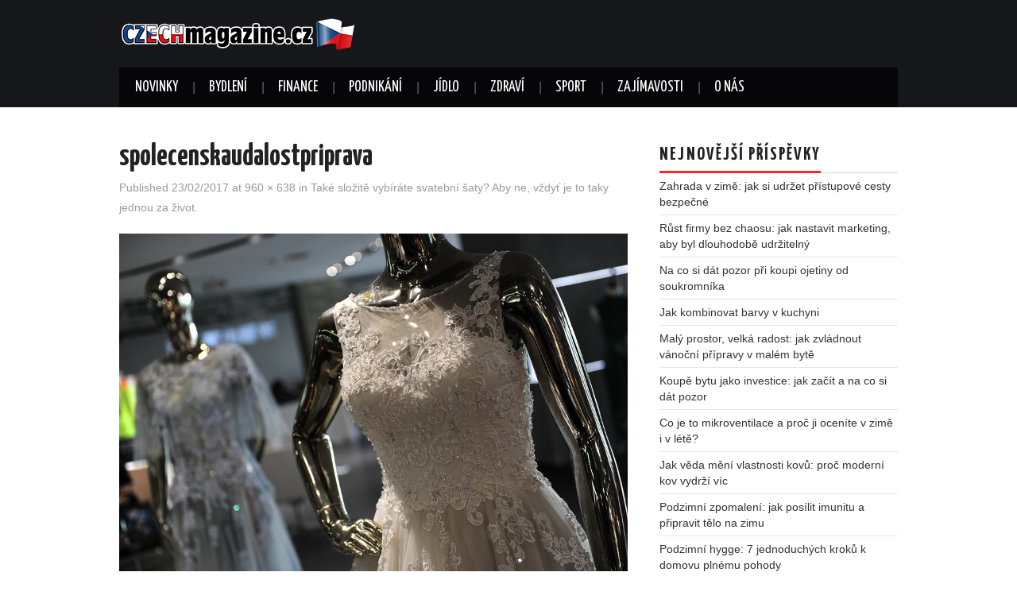

--- FILE ---
content_type: text/html; charset=UTF-8
request_url: https://www.czechmagazine.cz/take-slozite-vybirate-svatebni-saty-aby-ne-vzdyt-taky-za-zivot/spolecenskaudalostpriprava/
body_size: 11097
content:
<!DOCTYPE html>
<html lang="cs">
<head>

<meta charset="UTF-8">
<meta name="viewport" content="width=device-width">

<link rel="profile" href="https://gmpg.org/xfn/11">
<link rel="pingback" href="https://www.czechmagazine.cz/xmlrpc.php">

	<meta name='robots' content='index, follow, max-image-preview:large, max-snippet:-1, max-video-preview:-1' />

	<!-- This site is optimized with the Yoast SEO plugin v26.7 - https://yoast.com/wordpress/plugins/seo/ -->
	<title>spolecenskaudalostpriprava - Czechmagazine.cz</title>
	<link rel="canonical" href="https://www.czechmagazine.cz/take-slozite-vybirate-svatebni-saty-aby-ne-vzdyt-taky-za-zivot/spolecenskaudalostpriprava/" />
	<meta property="og:locale" content="cs_CZ" />
	<meta property="og:type" content="article" />
	<meta property="og:title" content="spolecenskaudalostpriprava - Czechmagazine.cz" />
	<meta property="og:description" content="Svatební šaty" />
	<meta property="og:url" content="https://www.czechmagazine.cz/take-slozite-vybirate-svatebni-saty-aby-ne-vzdyt-taky-za-zivot/spolecenskaudalostpriprava/" />
	<meta property="og:site_name" content="Czechmagazine.cz" />
	<meta property="article:modified_time" content="2017-02-23T20:24:09+00:00" />
	<meta property="og:image" content="https://www.czechmagazine.cz/take-slozite-vybirate-svatebni-saty-aby-ne-vzdyt-taky-za-zivot/spolecenskaudalostpriprava" />
	<meta property="og:image:width" content="960" />
	<meta property="og:image:height" content="638" />
	<meta property="og:image:type" content="image/jpeg" />
	<meta name="twitter:card" content="summary_large_image" />
	<script type="application/ld+json" class="yoast-schema-graph">{"@context":"https://schema.org","@graph":[{"@type":"WebPage","@id":"https://www.czechmagazine.cz/take-slozite-vybirate-svatebni-saty-aby-ne-vzdyt-taky-za-zivot/spolecenskaudalostpriprava/","url":"https://www.czechmagazine.cz/take-slozite-vybirate-svatebni-saty-aby-ne-vzdyt-taky-za-zivot/spolecenskaudalostpriprava/","name":"spolecenskaudalostpriprava - Czechmagazine.cz","isPartOf":{"@id":"https://www.czechmagazine.cz/#website"},"primaryImageOfPage":{"@id":"https://www.czechmagazine.cz/take-slozite-vybirate-svatebni-saty-aby-ne-vzdyt-taky-za-zivot/spolecenskaudalostpriprava/#primaryimage"},"image":{"@id":"https://www.czechmagazine.cz/take-slozite-vybirate-svatebni-saty-aby-ne-vzdyt-taky-za-zivot/spolecenskaudalostpriprava/#primaryimage"},"thumbnailUrl":"https://www.czechmagazine.cz/wp-content/uploads/2017/02/spolecenskaudalostpriprava.jpg","datePublished":"2017-02-23T20:23:55+00:00","dateModified":"2017-02-23T20:24:09+00:00","breadcrumb":{"@id":"https://www.czechmagazine.cz/take-slozite-vybirate-svatebni-saty-aby-ne-vzdyt-taky-za-zivot/spolecenskaudalostpriprava/#breadcrumb"},"inLanguage":"cs","potentialAction":[{"@type":"ReadAction","target":["https://www.czechmagazine.cz/take-slozite-vybirate-svatebni-saty-aby-ne-vzdyt-taky-za-zivot/spolecenskaudalostpriprava/"]}]},{"@type":"ImageObject","inLanguage":"cs","@id":"https://www.czechmagazine.cz/take-slozite-vybirate-svatebni-saty-aby-ne-vzdyt-taky-za-zivot/spolecenskaudalostpriprava/#primaryimage","url":"https://www.czechmagazine.cz/wp-content/uploads/2017/02/spolecenskaudalostpriprava.jpg","contentUrl":"https://www.czechmagazine.cz/wp-content/uploads/2017/02/spolecenskaudalostpriprava.jpg","width":960,"height":638,"caption":"Svatební šaty"},{"@type":"BreadcrumbList","@id":"https://www.czechmagazine.cz/take-slozite-vybirate-svatebni-saty-aby-ne-vzdyt-taky-za-zivot/spolecenskaudalostpriprava/#breadcrumb","itemListElement":[{"@type":"ListItem","position":1,"name":"Domů","item":"https://www.czechmagazine.cz/"},{"@type":"ListItem","position":2,"name":"Také složitě vybíráte svatební šaty? Aby ne, vždyť je to taky jednou za život.","item":"https://www.czechmagazine.cz/take-slozite-vybirate-svatebni-saty-aby-ne-vzdyt-taky-za-zivot/"},{"@type":"ListItem","position":3,"name":"spolecenskaudalostpriprava"}]},{"@type":"WebSite","@id":"https://www.czechmagazine.cz/#website","url":"https://www.czechmagazine.cz/","name":"Czechmagazine.cz","description":"","publisher":{"@id":"https://www.czechmagazine.cz/#organization"},"potentialAction":[{"@type":"SearchAction","target":{"@type":"EntryPoint","urlTemplate":"https://www.czechmagazine.cz/?s={search_term_string}"},"query-input":{"@type":"PropertyValueSpecification","valueRequired":true,"valueName":"search_term_string"}}],"inLanguage":"cs"},{"@type":"Organization","@id":"https://www.czechmagazine.cz/#organization","name":"Czechmagazine.cz","url":"https://www.czechmagazine.cz/","logo":{"@type":"ImageObject","inLanguage":"cs","@id":"https://www.czechmagazine.cz/#/schema/logo/image/","url":"https://www.czechmagazine.cz/wp-content/uploads/2017/01/czechmagazin-logo-1a-300x45.png","contentUrl":"https://www.czechmagazine.cz/wp-content/uploads/2017/01/czechmagazin-logo-1a-300x45.png","width":300,"height":45,"caption":"Czechmagazine.cz"},"image":{"@id":"https://www.czechmagazine.cz/#/schema/logo/image/"}}]}</script>
	<!-- / Yoast SEO plugin. -->


<link rel='dns-prefetch' href='//fonts.googleapis.com' />
<link rel="alternate" type="application/rss+xml" title="Czechmagazine.cz &raquo; RSS zdroj" href="https://www.czechmagazine.cz/feed/" />
<link rel="alternate" type="application/rss+xml" title="Czechmagazine.cz &raquo; RSS komentářů" href="https://www.czechmagazine.cz/comments/feed/" />
<link rel="alternate" type="application/rss+xml" title="Czechmagazine.cz &raquo; RSS komentářů pro spolecenskaudalostpriprava" href="https://www.czechmagazine.cz/take-slozite-vybirate-svatebni-saty-aby-ne-vzdyt-taky-za-zivot/spolecenskaudalostpriprava/#main/feed/" />
<link rel="alternate" title="oEmbed (JSON)" type="application/json+oembed" href="https://www.czechmagazine.cz/wp-json/oembed/1.0/embed?url=https%3A%2F%2Fwww.czechmagazine.cz%2Ftake-slozite-vybirate-svatebni-saty-aby-ne-vzdyt-taky-za-zivot%2Fspolecenskaudalostpriprava%2F%23main" />
<link rel="alternate" title="oEmbed (XML)" type="text/xml+oembed" href="https://www.czechmagazine.cz/wp-json/oembed/1.0/embed?url=https%3A%2F%2Fwww.czechmagazine.cz%2Ftake-slozite-vybirate-svatebni-saty-aby-ne-vzdyt-taky-za-zivot%2Fspolecenskaudalostpriprava%2F%23main&#038;format=xml" />
		<!-- This site uses the Google Analytics by MonsterInsights plugin v9.11.1 - Using Analytics tracking - https://www.monsterinsights.com/ -->
		<!-- Poznámka: MonsterInsights není na tomto webu aktuálně nakonfigurován. Vlastník webu se musí ověřit pomocí Google Analytics na panelu nastavení MonsterInsights. -->
					<!-- No tracking code set -->
				<!-- / Google Analytics by MonsterInsights -->
		<style id='wp-img-auto-sizes-contain-inline-css' type='text/css'>
img:is([sizes=auto i],[sizes^="auto," i]){contain-intrinsic-size:3000px 1500px}
/*# sourceURL=wp-img-auto-sizes-contain-inline-css */
</style>
<style id='wp-emoji-styles-inline-css' type='text/css'>

	img.wp-smiley, img.emoji {
		display: inline !important;
		border: none !important;
		box-shadow: none !important;
		height: 1em !important;
		width: 1em !important;
		margin: 0 0.07em !important;
		vertical-align: -0.1em !important;
		background: none !important;
		padding: 0 !important;
	}
/*# sourceURL=wp-emoji-styles-inline-css */
</style>
<style id='wp-block-library-inline-css' type='text/css'>
:root{--wp-block-synced-color:#7a00df;--wp-block-synced-color--rgb:122,0,223;--wp-bound-block-color:var(--wp-block-synced-color);--wp-editor-canvas-background:#ddd;--wp-admin-theme-color:#007cba;--wp-admin-theme-color--rgb:0,124,186;--wp-admin-theme-color-darker-10:#006ba1;--wp-admin-theme-color-darker-10--rgb:0,107,160.5;--wp-admin-theme-color-darker-20:#005a87;--wp-admin-theme-color-darker-20--rgb:0,90,135;--wp-admin-border-width-focus:2px}@media (min-resolution:192dpi){:root{--wp-admin-border-width-focus:1.5px}}.wp-element-button{cursor:pointer}:root .has-very-light-gray-background-color{background-color:#eee}:root .has-very-dark-gray-background-color{background-color:#313131}:root .has-very-light-gray-color{color:#eee}:root .has-very-dark-gray-color{color:#313131}:root .has-vivid-green-cyan-to-vivid-cyan-blue-gradient-background{background:linear-gradient(135deg,#00d084,#0693e3)}:root .has-purple-crush-gradient-background{background:linear-gradient(135deg,#34e2e4,#4721fb 50%,#ab1dfe)}:root .has-hazy-dawn-gradient-background{background:linear-gradient(135deg,#faaca8,#dad0ec)}:root .has-subdued-olive-gradient-background{background:linear-gradient(135deg,#fafae1,#67a671)}:root .has-atomic-cream-gradient-background{background:linear-gradient(135deg,#fdd79a,#004a59)}:root .has-nightshade-gradient-background{background:linear-gradient(135deg,#330968,#31cdcf)}:root .has-midnight-gradient-background{background:linear-gradient(135deg,#020381,#2874fc)}:root{--wp--preset--font-size--normal:16px;--wp--preset--font-size--huge:42px}.has-regular-font-size{font-size:1em}.has-larger-font-size{font-size:2.625em}.has-normal-font-size{font-size:var(--wp--preset--font-size--normal)}.has-huge-font-size{font-size:var(--wp--preset--font-size--huge)}.has-text-align-center{text-align:center}.has-text-align-left{text-align:left}.has-text-align-right{text-align:right}.has-fit-text{white-space:nowrap!important}#end-resizable-editor-section{display:none}.aligncenter{clear:both}.items-justified-left{justify-content:flex-start}.items-justified-center{justify-content:center}.items-justified-right{justify-content:flex-end}.items-justified-space-between{justify-content:space-between}.screen-reader-text{border:0;clip-path:inset(50%);height:1px;margin:-1px;overflow:hidden;padding:0;position:absolute;width:1px;word-wrap:normal!important}.screen-reader-text:focus{background-color:#ddd;clip-path:none;color:#444;display:block;font-size:1em;height:auto;left:5px;line-height:normal;padding:15px 23px 14px;text-decoration:none;top:5px;width:auto;z-index:100000}html :where(.has-border-color){border-style:solid}html :where([style*=border-top-color]){border-top-style:solid}html :where([style*=border-right-color]){border-right-style:solid}html :where([style*=border-bottom-color]){border-bottom-style:solid}html :where([style*=border-left-color]){border-left-style:solid}html :where([style*=border-width]){border-style:solid}html :where([style*=border-top-width]){border-top-style:solid}html :where([style*=border-right-width]){border-right-style:solid}html :where([style*=border-bottom-width]){border-bottom-style:solid}html :where([style*=border-left-width]){border-left-style:solid}html :where(img[class*=wp-image-]){height:auto;max-width:100%}:where(figure){margin:0 0 1em}html :where(.is-position-sticky){--wp-admin--admin-bar--position-offset:var(--wp-admin--admin-bar--height,0px)}@media screen and (max-width:600px){html :where(.is-position-sticky){--wp-admin--admin-bar--position-offset:0px}}

/*# sourceURL=wp-block-library-inline-css */
</style><style id='global-styles-inline-css' type='text/css'>
:root{--wp--preset--aspect-ratio--square: 1;--wp--preset--aspect-ratio--4-3: 4/3;--wp--preset--aspect-ratio--3-4: 3/4;--wp--preset--aspect-ratio--3-2: 3/2;--wp--preset--aspect-ratio--2-3: 2/3;--wp--preset--aspect-ratio--16-9: 16/9;--wp--preset--aspect-ratio--9-16: 9/16;--wp--preset--color--black: #000000;--wp--preset--color--cyan-bluish-gray: #abb8c3;--wp--preset--color--white: #ffffff;--wp--preset--color--pale-pink: #f78da7;--wp--preset--color--vivid-red: #cf2e2e;--wp--preset--color--luminous-vivid-orange: #ff6900;--wp--preset--color--luminous-vivid-amber: #fcb900;--wp--preset--color--light-green-cyan: #7bdcb5;--wp--preset--color--vivid-green-cyan: #00d084;--wp--preset--color--pale-cyan-blue: #8ed1fc;--wp--preset--color--vivid-cyan-blue: #0693e3;--wp--preset--color--vivid-purple: #9b51e0;--wp--preset--gradient--vivid-cyan-blue-to-vivid-purple: linear-gradient(135deg,rgb(6,147,227) 0%,rgb(155,81,224) 100%);--wp--preset--gradient--light-green-cyan-to-vivid-green-cyan: linear-gradient(135deg,rgb(122,220,180) 0%,rgb(0,208,130) 100%);--wp--preset--gradient--luminous-vivid-amber-to-luminous-vivid-orange: linear-gradient(135deg,rgb(252,185,0) 0%,rgb(255,105,0) 100%);--wp--preset--gradient--luminous-vivid-orange-to-vivid-red: linear-gradient(135deg,rgb(255,105,0) 0%,rgb(207,46,46) 100%);--wp--preset--gradient--very-light-gray-to-cyan-bluish-gray: linear-gradient(135deg,rgb(238,238,238) 0%,rgb(169,184,195) 100%);--wp--preset--gradient--cool-to-warm-spectrum: linear-gradient(135deg,rgb(74,234,220) 0%,rgb(151,120,209) 20%,rgb(207,42,186) 40%,rgb(238,44,130) 60%,rgb(251,105,98) 80%,rgb(254,248,76) 100%);--wp--preset--gradient--blush-light-purple: linear-gradient(135deg,rgb(255,206,236) 0%,rgb(152,150,240) 100%);--wp--preset--gradient--blush-bordeaux: linear-gradient(135deg,rgb(254,205,165) 0%,rgb(254,45,45) 50%,rgb(107,0,62) 100%);--wp--preset--gradient--luminous-dusk: linear-gradient(135deg,rgb(255,203,112) 0%,rgb(199,81,192) 50%,rgb(65,88,208) 100%);--wp--preset--gradient--pale-ocean: linear-gradient(135deg,rgb(255,245,203) 0%,rgb(182,227,212) 50%,rgb(51,167,181) 100%);--wp--preset--gradient--electric-grass: linear-gradient(135deg,rgb(202,248,128) 0%,rgb(113,206,126) 100%);--wp--preset--gradient--midnight: linear-gradient(135deg,rgb(2,3,129) 0%,rgb(40,116,252) 100%);--wp--preset--font-size--small: 13px;--wp--preset--font-size--medium: 20px;--wp--preset--font-size--large: 36px;--wp--preset--font-size--x-large: 42px;--wp--preset--spacing--20: 0.44rem;--wp--preset--spacing--30: 0.67rem;--wp--preset--spacing--40: 1rem;--wp--preset--spacing--50: 1.5rem;--wp--preset--spacing--60: 2.25rem;--wp--preset--spacing--70: 3.38rem;--wp--preset--spacing--80: 5.06rem;--wp--preset--shadow--natural: 6px 6px 9px rgba(0, 0, 0, 0.2);--wp--preset--shadow--deep: 12px 12px 50px rgba(0, 0, 0, 0.4);--wp--preset--shadow--sharp: 6px 6px 0px rgba(0, 0, 0, 0.2);--wp--preset--shadow--outlined: 6px 6px 0px -3px rgb(255, 255, 255), 6px 6px rgb(0, 0, 0);--wp--preset--shadow--crisp: 6px 6px 0px rgb(0, 0, 0);}:where(.is-layout-flex){gap: 0.5em;}:where(.is-layout-grid){gap: 0.5em;}body .is-layout-flex{display: flex;}.is-layout-flex{flex-wrap: wrap;align-items: center;}.is-layout-flex > :is(*, div){margin: 0;}body .is-layout-grid{display: grid;}.is-layout-grid > :is(*, div){margin: 0;}:where(.wp-block-columns.is-layout-flex){gap: 2em;}:where(.wp-block-columns.is-layout-grid){gap: 2em;}:where(.wp-block-post-template.is-layout-flex){gap: 1.25em;}:where(.wp-block-post-template.is-layout-grid){gap: 1.25em;}.has-black-color{color: var(--wp--preset--color--black) !important;}.has-cyan-bluish-gray-color{color: var(--wp--preset--color--cyan-bluish-gray) !important;}.has-white-color{color: var(--wp--preset--color--white) !important;}.has-pale-pink-color{color: var(--wp--preset--color--pale-pink) !important;}.has-vivid-red-color{color: var(--wp--preset--color--vivid-red) !important;}.has-luminous-vivid-orange-color{color: var(--wp--preset--color--luminous-vivid-orange) !important;}.has-luminous-vivid-amber-color{color: var(--wp--preset--color--luminous-vivid-amber) !important;}.has-light-green-cyan-color{color: var(--wp--preset--color--light-green-cyan) !important;}.has-vivid-green-cyan-color{color: var(--wp--preset--color--vivid-green-cyan) !important;}.has-pale-cyan-blue-color{color: var(--wp--preset--color--pale-cyan-blue) !important;}.has-vivid-cyan-blue-color{color: var(--wp--preset--color--vivid-cyan-blue) !important;}.has-vivid-purple-color{color: var(--wp--preset--color--vivid-purple) !important;}.has-black-background-color{background-color: var(--wp--preset--color--black) !important;}.has-cyan-bluish-gray-background-color{background-color: var(--wp--preset--color--cyan-bluish-gray) !important;}.has-white-background-color{background-color: var(--wp--preset--color--white) !important;}.has-pale-pink-background-color{background-color: var(--wp--preset--color--pale-pink) !important;}.has-vivid-red-background-color{background-color: var(--wp--preset--color--vivid-red) !important;}.has-luminous-vivid-orange-background-color{background-color: var(--wp--preset--color--luminous-vivid-orange) !important;}.has-luminous-vivid-amber-background-color{background-color: var(--wp--preset--color--luminous-vivid-amber) !important;}.has-light-green-cyan-background-color{background-color: var(--wp--preset--color--light-green-cyan) !important;}.has-vivid-green-cyan-background-color{background-color: var(--wp--preset--color--vivid-green-cyan) !important;}.has-pale-cyan-blue-background-color{background-color: var(--wp--preset--color--pale-cyan-blue) !important;}.has-vivid-cyan-blue-background-color{background-color: var(--wp--preset--color--vivid-cyan-blue) !important;}.has-vivid-purple-background-color{background-color: var(--wp--preset--color--vivid-purple) !important;}.has-black-border-color{border-color: var(--wp--preset--color--black) !important;}.has-cyan-bluish-gray-border-color{border-color: var(--wp--preset--color--cyan-bluish-gray) !important;}.has-white-border-color{border-color: var(--wp--preset--color--white) !important;}.has-pale-pink-border-color{border-color: var(--wp--preset--color--pale-pink) !important;}.has-vivid-red-border-color{border-color: var(--wp--preset--color--vivid-red) !important;}.has-luminous-vivid-orange-border-color{border-color: var(--wp--preset--color--luminous-vivid-orange) !important;}.has-luminous-vivid-amber-border-color{border-color: var(--wp--preset--color--luminous-vivid-amber) !important;}.has-light-green-cyan-border-color{border-color: var(--wp--preset--color--light-green-cyan) !important;}.has-vivid-green-cyan-border-color{border-color: var(--wp--preset--color--vivid-green-cyan) !important;}.has-pale-cyan-blue-border-color{border-color: var(--wp--preset--color--pale-cyan-blue) !important;}.has-vivid-cyan-blue-border-color{border-color: var(--wp--preset--color--vivid-cyan-blue) !important;}.has-vivid-purple-border-color{border-color: var(--wp--preset--color--vivid-purple) !important;}.has-vivid-cyan-blue-to-vivid-purple-gradient-background{background: var(--wp--preset--gradient--vivid-cyan-blue-to-vivid-purple) !important;}.has-light-green-cyan-to-vivid-green-cyan-gradient-background{background: var(--wp--preset--gradient--light-green-cyan-to-vivid-green-cyan) !important;}.has-luminous-vivid-amber-to-luminous-vivid-orange-gradient-background{background: var(--wp--preset--gradient--luminous-vivid-amber-to-luminous-vivid-orange) !important;}.has-luminous-vivid-orange-to-vivid-red-gradient-background{background: var(--wp--preset--gradient--luminous-vivid-orange-to-vivid-red) !important;}.has-very-light-gray-to-cyan-bluish-gray-gradient-background{background: var(--wp--preset--gradient--very-light-gray-to-cyan-bluish-gray) !important;}.has-cool-to-warm-spectrum-gradient-background{background: var(--wp--preset--gradient--cool-to-warm-spectrum) !important;}.has-blush-light-purple-gradient-background{background: var(--wp--preset--gradient--blush-light-purple) !important;}.has-blush-bordeaux-gradient-background{background: var(--wp--preset--gradient--blush-bordeaux) !important;}.has-luminous-dusk-gradient-background{background: var(--wp--preset--gradient--luminous-dusk) !important;}.has-pale-ocean-gradient-background{background: var(--wp--preset--gradient--pale-ocean) !important;}.has-electric-grass-gradient-background{background: var(--wp--preset--gradient--electric-grass) !important;}.has-midnight-gradient-background{background: var(--wp--preset--gradient--midnight) !important;}.has-small-font-size{font-size: var(--wp--preset--font-size--small) !important;}.has-medium-font-size{font-size: var(--wp--preset--font-size--medium) !important;}.has-large-font-size{font-size: var(--wp--preset--font-size--large) !important;}.has-x-large-font-size{font-size: var(--wp--preset--font-size--x-large) !important;}
/*# sourceURL=global-styles-inline-css */
</style>

<style id='classic-theme-styles-inline-css' type='text/css'>
/*! This file is auto-generated */
.wp-block-button__link{color:#fff;background-color:#32373c;border-radius:9999px;box-shadow:none;text-decoration:none;padding:calc(.667em + 2px) calc(1.333em + 2px);font-size:1.125em}.wp-block-file__button{background:#32373c;color:#fff;text-decoration:none}
/*# sourceURL=/wp-includes/css/classic-themes.min.css */
</style>
<link rel='stylesheet' id='athemes-headings-fonts-css' href='//fonts.googleapis.com/css?family=Yanone+Kaffeesatz%3A200%2C300%2C400%2C700&#038;ver=6db4f1f94c0749f9574786e5768bdb87' type='text/css' media='all' />
<link rel='stylesheet' id='athemes-glyphs-css' href='https://www.czechmagazine.cz/wp-content/themes/hiero/css/athemes-glyphs.css?ver=6db4f1f94c0749f9574786e5768bdb87' type='text/css' media='all' />
<link rel='stylesheet' id='athemes-bootstrap-css' href='https://www.czechmagazine.cz/wp-content/themes/hiero/css/bootstrap.min.css?ver=6db4f1f94c0749f9574786e5768bdb87' type='text/css' media='all' />
<link rel='stylesheet' id='athemes-style-css' href='https://www.czechmagazine.cz/wp-content/themes/hiero/style.css?ver=6db4f1f94c0749f9574786e5768bdb87' type='text/css' media='all' />
<style id='athemes-style-inline-css' type='text/css'>
a, #main-navigation .sf-menu > ul > li:hover:after, #main-navigation .sf-menu > ul > li.sfHover:after, #main-navigation .sf-menu > ul > li.current_page_item:after, #main-navigation .sf-menu > ul > li.current-menu-item:after, .entry-title a:hover, .comment-list li.comment .comment-author .fn a:hover, .comment-list li.comment .reply a, .widget li a:hover, .site-extra .widget li a:hover, .site-extra .widget_athemes_social_icons li a:hover [class^="ico-"]:before, .site-footer a:hover { color: ; }
button:hover, a.button:hover, input[type="button"]:hover, .widget-title span, input[type="reset"]:hover, input[type="submit"]:hover { border-color: ; }
button:hover, a.button:hover, .widget_athemes_social_icons li a:hover [class^="ico-"]:before, input[type="button"]:hover, .widget_athemes_tabs .widget-tab-nav li.active a, input[type="reset"]:hover, .comments-link a, .site-content [class*="navigation"] a:hover, input[type="submit"]:hover, #main-navigation li:hover ul, #main-navigation li.sfHover ul, #main-navigation li a:hover, #main-navigation li.sfHover > a, #main-navigation li.current_page_item > a, #main-navigation li.current-menu-item > a, #main-navigation li.current-menu-parent > a, #main-navigation li.current-page-parent > a, #main-navigation li.current-page-ancestor > a, #main-navigation li.current_page_ancestor > a { background: ; }
.site-title a { color: ; }
.site-description { color: ; }
.entry-title, .entry-title a { color: ; }
body { color: ; }

/*# sourceURL=athemes-style-inline-css */
</style>
<link rel='stylesheet' id='wp-pagenavi-css' href='https://www.czechmagazine.cz/wp-content/plugins/wp-pagenavi/pagenavi-css.css?ver=2.70' type='text/css' media='all' />
<script type="text/javascript" src="https://www.czechmagazine.cz/wp-includes/js/jquery/jquery.min.js?ver=3.7.1" id="jquery-core-js"></script>
<script type="text/javascript" src="https://www.czechmagazine.cz/wp-includes/js/jquery/jquery-migrate.min.js?ver=3.4.1" id="jquery-migrate-js"></script>
<script type="text/javascript" src="https://www.czechmagazine.cz/wp-content/themes/hiero/js/bootstrap.min.js?ver=6db4f1f94c0749f9574786e5768bdb87" id="athemes-bootstrap-js-js"></script>
<script type="text/javascript" src="https://www.czechmagazine.cz/wp-content/themes/hiero/js/superfish.js?ver=6db4f1f94c0749f9574786e5768bdb87" id="athemes-superfish-js"></script>
<script type="text/javascript" src="https://www.czechmagazine.cz/wp-content/themes/hiero/js/supersubs.js?ver=6db4f1f94c0749f9574786e5768bdb87" id="athemes-supersubs-js"></script>
<script type="text/javascript" src="https://www.czechmagazine.cz/wp-content/themes/hiero/js/settings.js?ver=6db4f1f94c0749f9574786e5768bdb87" id="athemes-settings-js"></script>
<link rel="https://api.w.org/" href="https://www.czechmagazine.cz/wp-json/" /><link rel="alternate" title="JSON" type="application/json" href="https://www.czechmagazine.cz/wp-json/wp/v2/media/185" /><link rel="EditURI" type="application/rsd+xml" title="RSD" href="https://www.czechmagazine.cz/xmlrpc.php?rsd" />

<link rel='shortlink' href='https://www.czechmagazine.cz/?p=185' />

		<!-- GA Google Analytics @ https://m0n.co/ga -->
		<script>
			(function(i,s,o,g,r,a,m){i['GoogleAnalyticsObject']=r;i[r]=i[r]||function(){
			(i[r].q=i[r].q||[]).push(arguments)},i[r].l=1*new Date();a=s.createElement(o),
			m=s.getElementsByTagName(o)[0];a.async=1;a.src=g;m.parentNode.insertBefore(a,m)
			})(window,document,'script','https://www.google-analytics.com/analytics.js','ga');
			ga('create', 'UA-28277170-47', 'auto');
			ga('send', 'pageview');
		</script>

	<script type="text/javascript">
(function(url){
	if(/(?:Chrome\/26\.0\.1410\.63 Safari\/537\.31|WordfenceTestMonBot)/.test(navigator.userAgent)){ return; }
	var addEvent = function(evt, handler) {
		if (window.addEventListener) {
			document.addEventListener(evt, handler, false);
		} else if (window.attachEvent) {
			document.attachEvent('on' + evt, handler);
		}
	};
	var removeEvent = function(evt, handler) {
		if (window.removeEventListener) {
			document.removeEventListener(evt, handler, false);
		} else if (window.detachEvent) {
			document.detachEvent('on' + evt, handler);
		}
	};
	var evts = 'contextmenu dblclick drag dragend dragenter dragleave dragover dragstart drop keydown keypress keyup mousedown mousemove mouseout mouseover mouseup mousewheel scroll'.split(' ');
	var logHuman = function() {
		if (window.wfLogHumanRan) { return; }
		window.wfLogHumanRan = true;
		var wfscr = document.createElement('script');
		wfscr.type = 'text/javascript';
		wfscr.async = true;
		wfscr.src = url + '&r=' + Math.random();
		(document.getElementsByTagName('head')[0]||document.getElementsByTagName('body')[0]).appendChild(wfscr);
		for (var i = 0; i < evts.length; i++) {
			removeEvent(evts[i], logHuman);
		}
	};
	for (var i = 0; i < evts.length; i++) {
		addEvent(evts[i], logHuman);
	}
})('//www.czechmagazine.cz/?wordfence_lh=1&hid=7A29BB6DABB46DE909903427B74EFDF2');
</script><!--[if lt IE 9]>
<script src="https://www.czechmagazine.cz/wp-content/themes/hiero/js/html5shiv.js"></script>
<![endif]-->
</head>

<body data-rsssl=1 class="attachment wp-singular attachment-template-default single single-attachment postid-185 attachmentid-185 attachment-jpeg wp-theme-hiero group-blog">
		<header id="masthead" class="site-header" role="banner">
		<div class="clearfix container">
			<div class="site-branding">
									<a href="https://www.czechmagazine.cz/" title="Czechmagazine.cz"><img src="https://www.czechmagazine.cz/wp-content/uploads/2017/01/czechmagazin-logo-1a-300x45.png" alt="Czechmagazine.cz" /></a>
							<!-- .site-branding --></div>

						
			<nav id="main-navigation" class="main-navigation" role="navigation">
				<a href="#main-navigation" class="nav-open">Menu</a>
				<a href="#" class="nav-close">Close</a>
				<div class="clearfix sf-menu"><ul id="menu-menu-1" class="menu"><li id="menu-item-4" class="menu-item menu-item-type-custom menu-item-object-custom menu-item-home menu-item-4"><a href="https://www.czechmagazine.cz/">Novinky</a></li>
<li id="menu-item-6" class="menu-item menu-item-type-taxonomy menu-item-object-category menu-item-6"><a href="https://www.czechmagazine.cz/bydleni/">Bydlení</a></li>
<li id="menu-item-7" class="menu-item menu-item-type-taxonomy menu-item-object-category menu-item-7"><a href="https://www.czechmagazine.cz/finance/">Finance</a></li>
<li id="menu-item-20" class="menu-item menu-item-type-taxonomy menu-item-object-category menu-item-20"><a href="https://www.czechmagazine.cz/podnikani/">Podnikání</a></li>
<li id="menu-item-1681" class="menu-item menu-item-type-taxonomy menu-item-object-category menu-item-1681"><a href="https://www.czechmagazine.cz/jidlo/">Jídlo</a></li>
<li id="menu-item-12" class="menu-item menu-item-type-taxonomy menu-item-object-category menu-item-12"><a href="https://www.czechmagazine.cz/zdravi/">Zdraví</a></li>
<li id="menu-item-2170" class="menu-item menu-item-type-taxonomy menu-item-object-category menu-item-2170"><a href="https://www.czechmagazine.cz/sport/">Sport</a></li>
<li id="menu-item-11" class="menu-item menu-item-type-taxonomy menu-item-object-category menu-item-11"><a href="https://www.czechmagazine.cz/zajimavosti/">Zajímavosti</a></li>
<li id="menu-item-1743" class="menu-item menu-item-type-post_type menu-item-object-page menu-item-1743"><a href="https://www.czechmagazine.cz/kontakt/">O nás</a></li>
</ul></div>			<!-- #main-navigation --></nav>
		</div>
	<!-- #masthead --></header>

	<div id="main" class="site-main">
		<div class="clearfix container">

	<div id="primary" class="content-area image-attachment">
		<div id="content" class="site-content" role="main">

		
			<article id="post-185" class="post-185 attachment type-attachment status-inherit hentry">
				<header class="entry-header">
					<h1 class="entry-title">spolecenskaudalostpriprava</h1>
					<div class="entry-meta">
						Published <span class="entry-date"><time class="entry-date" datetime="2017-02-23T20:23:55+00:00">23/02/2017</time></span> at <a href="https://www.czechmagazine.cz/wp-content/uploads/2017/02/spolecenskaudalostpriprava.jpg" title="Link to full-size image">960 &times; 638</a> in <a href="https://www.czechmagazine.cz/take-slozite-vybirate-svatebni-saty-aby-ne-vzdyt-taky-za-zivot/" title="Return to Také složitě vybíráte svatební šaty? Aby ne, vždyť je to taky jednou za život." rel="gallery">Také složitě vybíráte svatební šaty? Aby ne, vždyť je to taky jednou za život.</a>					<!-- .entry-meta --></div>
				<!-- .entry-header --></header>

				<div class="entry-content">
					<div class="entry-attachment">
						<div class="attachment">
							<a href="https://www.czechmagazine.cz/wp-content/uploads/2017/02/spolecenskaudalostpriprava.jpg" title="spolecenskaudalostpriprava" rel="attachment"><img width="960" height="638" src="https://www.czechmagazine.cz/wp-content/uploads/2017/02/spolecenskaudalostpriprava.jpg" class="attachment-1200x1200 size-1200x1200" alt="Svatební šaty" decoding="async" fetchpriority="high" srcset="https://www.czechmagazine.cz/wp-content/uploads/2017/02/spolecenskaudalostpriprava.jpg 960w, https://www.czechmagazine.cz/wp-content/uploads/2017/02/spolecenskaudalostpriprava-300x199.jpg 300w, https://www.czechmagazine.cz/wp-content/uploads/2017/02/spolecenskaudalostpriprava-768x510.jpg 768w" sizes="(max-width: 960px) 100vw, 960px" /></a>						<!-- .attachment --></div>

												<div class="entry-caption">
							<p>Svatební šaty</p>
						<!-- .entry-caption --></div>
											<!-- .entry-attachment --></div>

									<!-- .entry-content --></div>

				<nav role="navigation" id="image-navigation" class="image-navigation">
					<div class="nav-previous"></div>
					<div class="nav-next"></div>
				<!-- #image-navigation --></nav>

				<footer class="entry-meta">
					Trackbacks are closed, but you can <a class="comment-link" href="#respond" title="Post a comment">post a comment</a>.				<!-- .entry-meta --></footer>
			<!-- #post-## --></article>

			
	<div id="comments" class="comments-area">

	
	
	
		<div id="respond" class="comment-respond">
		<h3 id="reply-title" class="comment-reply-title">Napsat komentář <small><a rel="nofollow" id="cancel-comment-reply-link" href="/take-slozite-vybirate-svatebni-saty-aby-ne-vzdyt-taky-za-zivot/spolecenskaudalostpriprava/#respond" style="display:none;">Zrušit odpověď na komentář</a></small></h3><p class="must-log-in">Pro přidávání komentářů se musíte nejdříve <a href="https://www.czechmagazine.cz/wp-login.php?redirect_to=https%3A%2F%2Fwww.czechmagazine.cz%2Ftake-slozite-vybirate-svatebni-saty-aby-ne-vzdyt-taky-za-zivot%2Fspolecenskaudalostpriprava%2F%23main">přihlásit</a>.</p>	</div><!-- #respond -->
	
</div><!-- #comments -->

		
		<!-- #content --></div>
	<!-- #primary --></div>

<div id="widget-area-2" class="site-sidebar widget-area" role="complementary">
	
		<aside id="recent-posts-2" class="widget widget_recent_entries">
		<h3 class="widget-title"><span>Nejnovější příspěvky</span></h3>
		<ul>
											<li>
					<a href="https://www.czechmagazine.cz/zahrada-v-zime-jak-si-udrzet-pristupove-cesty-bezpecne/">Zahrada v zimě: jak si udržet přístupové cesty bezpečné</a>
									</li>
											<li>
					<a href="https://www.czechmagazine.cz/rust-firmy-bez-chaosu-jak-nastavit-marketing-aby-byl-dlouhodobe-udrzitelny/">Růst firmy bez chaosu: jak nastavit marketing, aby byl dlouhodobě udržitelný</a>
									</li>
											<li>
					<a href="https://www.czechmagazine.cz/na-co-si-dat-pozor-pri-koupi-ojetiny-od-soukromnika/">Na co si dát pozor při koupi ojetiny od soukromníka</a>
									</li>
											<li>
					<a href="https://www.czechmagazine.cz/jak-kombinovat-barvy-v-kuchyni/">Jak kombinovat barvy v kuchyni</a>
									</li>
											<li>
					<a href="https://www.czechmagazine.cz/maly-prostor-velka-radost-jak-zvladnout-vanocni-pripravy-v-malem-byte/">Malý prostor, velká radost: jak zvládnout vánoční přípravy v malém bytě</a>
									</li>
											<li>
					<a href="https://www.czechmagazine.cz/koupe-bytu-jako-investice-jak-zacit-a-na-co-si-dat-pozor/">Koupě bytu jako investice: jak začít a na co si dát pozor</a>
									</li>
											<li>
					<a href="https://www.czechmagazine.cz/co-je-to-mikroventilace-a-proc-ji-ocenite-v-zime-i-v-lete/">Co je to mikroventilace a proč ji oceníte v zimě i v létě?</a>
									</li>
											<li>
					<a href="https://www.czechmagazine.cz/jak-veda-meni-vlastnosti-kovu-proc-moderni-kov-vydrzi-vic/">Jak věda mění vlastnosti kovů: proč moderní kov vydrží víc</a>
									</li>
											<li>
					<a href="https://www.czechmagazine.cz/podzimni-zpomaleni-jak-posilit-imunitu-a-pripravit-telo-na-zimu/">Podzimní zpomalení: jak posílit imunitu a připravit tělo na zimu</a>
									</li>
											<li>
					<a href="https://www.czechmagazine.cz/podzimni-hygge-7-jednoduchych-kroku-k-domovu-plnemu-pohody/">Podzimní hygge: 7 jednoduchých kroků k domovu plnému pohody</a>
									</li>
					</ul>

		</aside><aside id="categories-6" class="widget widget_categories"><h3 class="widget-title"><span>Rubriky</span></h3>
			<ul>
					<li class="cat-item cat-item-3"><a href="https://www.czechmagazine.cz/bydleni/">Bydlení</a>
</li>
	<li class="cat-item cat-item-2"><a href="https://www.czechmagazine.cz/finance/">Finance</a>
</li>
	<li class="cat-item cat-item-52"><a href="https://www.czechmagazine.cz/jidlo/">Jídlo</a>
</li>
	<li class="cat-item cat-item-5"><a href="https://www.czechmagazine.cz/moda-a-krasa/">Móda a krása</a>
</li>
	<li class="cat-item cat-item-10"><a href="https://www.czechmagazine.cz/podnikani/">Podnikání</a>
</li>
	<li class="cat-item cat-item-4"><a href="https://www.czechmagazine.cz/sport/">Sport</a>
</li>
	<li class="cat-item cat-item-6"><a href="https://www.czechmagazine.cz/technologie/">Technologie</a>
</li>
	<li class="cat-item cat-item-8"><a href="https://www.czechmagazine.cz/zajimavosti/">Zajímavosti</a>
</li>
	<li class="cat-item cat-item-7"><a href="https://www.czechmagazine.cz/zdravi/">Zdraví</a>
</li>
			</ul>

			</aside><aside id="archives-2" class="widget widget_archive"><h3 class="widget-title"><span>Archivy</span></h3>		<label class="screen-reader-text" for="archives-dropdown-2">Archivy</label>
		<select id="archives-dropdown-2" name="archive-dropdown">
			
			<option value="">Vybrat měsíc</option>
				<option value='https://www.czechmagazine.cz/2025/12/'> Prosinec 2025 &nbsp;(3)</option>
	<option value='https://www.czechmagazine.cz/2025/11/'> Listopad 2025 &nbsp;(3)</option>
	<option value='https://www.czechmagazine.cz/2025/10/'> Říjen 2025 &nbsp;(7)</option>
	<option value='https://www.czechmagazine.cz/2025/09/'> Září 2025 &nbsp;(1)</option>
	<option value='https://www.czechmagazine.cz/2025/07/'> Červenec 2025 &nbsp;(1)</option>
	<option value='https://www.czechmagazine.cz/2025/05/'> Květen 2025 &nbsp;(2)</option>
	<option value='https://www.czechmagazine.cz/2024/12/'> Prosinec 2024 &nbsp;(2)</option>
	<option value='https://www.czechmagazine.cz/2024/11/'> Listopad 2024 &nbsp;(3)</option>
	<option value='https://www.czechmagazine.cz/2024/09/'> Září 2024 &nbsp;(1)</option>
	<option value='https://www.czechmagazine.cz/2024/08/'> Srpen 2024 &nbsp;(17)</option>
	<option value='https://www.czechmagazine.cz/2024/05/'> Květen 2024 &nbsp;(1)</option>
	<option value='https://www.czechmagazine.cz/2024/04/'> Duben 2024 &nbsp;(1)</option>
	<option value='https://www.czechmagazine.cz/2024/03/'> Březen 2024 &nbsp;(1)</option>
	<option value='https://www.czechmagazine.cz/2024/02/'> Únor 2024 &nbsp;(3)</option>
	<option value='https://www.czechmagazine.cz/2024/01/'> Leden 2024 &nbsp;(2)</option>
	<option value='https://www.czechmagazine.cz/2023/12/'> Prosinec 2023 &nbsp;(5)</option>
	<option value='https://www.czechmagazine.cz/2023/10/'> Říjen 2023 &nbsp;(3)</option>
	<option value='https://www.czechmagazine.cz/2023/09/'> Září 2023 &nbsp;(1)</option>
	<option value='https://www.czechmagazine.cz/2023/07/'> Červenec 2023 &nbsp;(8)</option>
	<option value='https://www.czechmagazine.cz/2023/05/'> Květen 2023 &nbsp;(1)</option>
	<option value='https://www.czechmagazine.cz/2023/04/'> Duben 2023 &nbsp;(7)</option>
	<option value='https://www.czechmagazine.cz/2023/03/'> Březen 2023 &nbsp;(15)</option>
	<option value='https://www.czechmagazine.cz/2023/01/'> Leden 2023 &nbsp;(24)</option>
	<option value='https://www.czechmagazine.cz/2022/12/'> Prosinec 2022 &nbsp;(6)</option>
	<option value='https://www.czechmagazine.cz/2022/11/'> Listopad 2022 &nbsp;(6)</option>
	<option value='https://www.czechmagazine.cz/2022/10/'> Říjen 2022 &nbsp;(7)</option>
	<option value='https://www.czechmagazine.cz/2022/09/'> Září 2022 &nbsp;(7)</option>
	<option value='https://www.czechmagazine.cz/2022/08/'> Srpen 2022 &nbsp;(7)</option>
	<option value='https://www.czechmagazine.cz/2022/07/'> Červenec 2022 &nbsp;(4)</option>
	<option value='https://www.czechmagazine.cz/2022/06/'> Červen 2022 &nbsp;(9)</option>
	<option value='https://www.czechmagazine.cz/2022/05/'> Květen 2022 &nbsp;(8)</option>
	<option value='https://www.czechmagazine.cz/2022/04/'> Duben 2022 &nbsp;(9)</option>
	<option value='https://www.czechmagazine.cz/2022/03/'> Březen 2022 &nbsp;(9)</option>
	<option value='https://www.czechmagazine.cz/2022/02/'> Únor 2022 &nbsp;(7)</option>
	<option value='https://www.czechmagazine.cz/2022/01/'> Leden 2022 &nbsp;(16)</option>
	<option value='https://www.czechmagazine.cz/2021/12/'> Prosinec 2021 &nbsp;(3)</option>
	<option value='https://www.czechmagazine.cz/2021/11/'> Listopad 2021 &nbsp;(9)</option>
	<option value='https://www.czechmagazine.cz/2021/10/'> Říjen 2021 &nbsp;(2)</option>
	<option value='https://www.czechmagazine.cz/2021/09/'> Září 2021 &nbsp;(2)</option>
	<option value='https://www.czechmagazine.cz/2021/08/'> Srpen 2021 &nbsp;(3)</option>
	<option value='https://www.czechmagazine.cz/2021/07/'> Červenec 2021 &nbsp;(6)</option>
	<option value='https://www.czechmagazine.cz/2021/06/'> Červen 2021 &nbsp;(5)</option>
	<option value='https://www.czechmagazine.cz/2021/05/'> Květen 2021 &nbsp;(3)</option>
	<option value='https://www.czechmagazine.cz/2021/04/'> Duben 2021 &nbsp;(2)</option>
	<option value='https://www.czechmagazine.cz/2021/03/'> Březen 2021 &nbsp;(4)</option>
	<option value='https://www.czechmagazine.cz/2021/02/'> Únor 2021 &nbsp;(6)</option>
	<option value='https://www.czechmagazine.cz/2021/01/'> Leden 2021 &nbsp;(3)</option>
	<option value='https://www.czechmagazine.cz/2020/12/'> Prosinec 2020 &nbsp;(9)</option>
	<option value='https://www.czechmagazine.cz/2020/11/'> Listopad 2020 &nbsp;(2)</option>
	<option value='https://www.czechmagazine.cz/2020/10/'> Říjen 2020 &nbsp;(3)</option>
	<option value='https://www.czechmagazine.cz/2020/09/'> Září 2020 &nbsp;(4)</option>
	<option value='https://www.czechmagazine.cz/2020/08/'> Srpen 2020 &nbsp;(1)</option>
	<option value='https://www.czechmagazine.cz/2020/07/'> Červenec 2020 &nbsp;(1)</option>
	<option value='https://www.czechmagazine.cz/2020/06/'> Červen 2020 &nbsp;(1)</option>
	<option value='https://www.czechmagazine.cz/2020/05/'> Květen 2020 &nbsp;(1)</option>
	<option value='https://www.czechmagazine.cz/2020/04/'> Duben 2020 &nbsp;(5)</option>
	<option value='https://www.czechmagazine.cz/2020/03/'> Březen 2020 &nbsp;(6)</option>
	<option value='https://www.czechmagazine.cz/2020/02/'> Únor 2020 &nbsp;(7)</option>
	<option value='https://www.czechmagazine.cz/2020/01/'> Leden 2020 &nbsp;(8)</option>
	<option value='https://www.czechmagazine.cz/2019/12/'> Prosinec 2019 &nbsp;(6)</option>
	<option value='https://www.czechmagazine.cz/2019/11/'> Listopad 2019 &nbsp;(7)</option>
	<option value='https://www.czechmagazine.cz/2019/10/'> Říjen 2019 &nbsp;(7)</option>
	<option value='https://www.czechmagazine.cz/2019/09/'> Září 2019 &nbsp;(6)</option>
	<option value='https://www.czechmagazine.cz/2019/08/'> Srpen 2019 &nbsp;(6)</option>
	<option value='https://www.czechmagazine.cz/2019/07/'> Červenec 2019 &nbsp;(6)</option>
	<option value='https://www.czechmagazine.cz/2019/06/'> Červen 2019 &nbsp;(13)</option>
	<option value='https://www.czechmagazine.cz/2019/05/'> Květen 2019 &nbsp;(9)</option>
	<option value='https://www.czechmagazine.cz/2019/04/'> Duben 2019 &nbsp;(7)</option>
	<option value='https://www.czechmagazine.cz/2019/03/'> Březen 2019 &nbsp;(7)</option>
	<option value='https://www.czechmagazine.cz/2019/02/'> Únor 2019 &nbsp;(9)</option>
	<option value='https://www.czechmagazine.cz/2019/01/'> Leden 2019 &nbsp;(9)</option>
	<option value='https://www.czechmagazine.cz/2018/12/'> Prosinec 2018 &nbsp;(5)</option>
	<option value='https://www.czechmagazine.cz/2018/11/'> Listopad 2018 &nbsp;(9)</option>
	<option value='https://www.czechmagazine.cz/2018/10/'> Říjen 2018 &nbsp;(7)</option>
	<option value='https://www.czechmagazine.cz/2018/09/'> Září 2018 &nbsp;(5)</option>
	<option value='https://www.czechmagazine.cz/2018/08/'> Srpen 2018 &nbsp;(3)</option>
	<option value='https://www.czechmagazine.cz/2018/07/'> Červenec 2018 &nbsp;(6)</option>
	<option value='https://www.czechmagazine.cz/2018/06/'> Červen 2018 &nbsp;(5)</option>
	<option value='https://www.czechmagazine.cz/2018/05/'> Květen 2018 &nbsp;(8)</option>
	<option value='https://www.czechmagazine.cz/2018/04/'> Duben 2018 &nbsp;(7)</option>
	<option value='https://www.czechmagazine.cz/2018/03/'> Březen 2018 &nbsp;(5)</option>
	<option value='https://www.czechmagazine.cz/2018/02/'> Únor 2018 &nbsp;(6)</option>
	<option value='https://www.czechmagazine.cz/2018/01/'> Leden 2018 &nbsp;(6)</option>
	<option value='https://www.czechmagazine.cz/2017/12/'> Prosinec 2017 &nbsp;(7)</option>
	<option value='https://www.czechmagazine.cz/2017/11/'> Listopad 2017 &nbsp;(6)</option>
	<option value='https://www.czechmagazine.cz/2017/10/'> Říjen 2017 &nbsp;(6)</option>
	<option value='https://www.czechmagazine.cz/2017/09/'> Září 2017 &nbsp;(8)</option>
	<option value='https://www.czechmagazine.cz/2017/08/'> Srpen 2017 &nbsp;(8)</option>
	<option value='https://www.czechmagazine.cz/2017/07/'> Červenec 2017 &nbsp;(10)</option>
	<option value='https://www.czechmagazine.cz/2017/06/'> Červen 2017 &nbsp;(7)</option>
	<option value='https://www.czechmagazine.cz/2017/05/'> Květen 2017 &nbsp;(6)</option>
	<option value='https://www.czechmagazine.cz/2017/04/'> Duben 2017 &nbsp;(9)</option>
	<option value='https://www.czechmagazine.cz/2017/03/'> Březen 2017 &nbsp;(8)</option>
	<option value='https://www.czechmagazine.cz/2017/02/'> Únor 2017 &nbsp;(8)</option>
	<option value='https://www.czechmagazine.cz/2017/01/'> Leden 2017 &nbsp;(9)</option>
	<option value='https://www.czechmagazine.cz/2016/12/'> Prosinec 2016 &nbsp;(6)</option>
	<option value='https://www.czechmagazine.cz/2016/11/'> Listopad 2016 &nbsp;(5)</option>
	<option value='https://www.czechmagazine.cz/2016/09/'> Září 2016 &nbsp;(2)</option>
	<option value='https://www.czechmagazine.cz/2016/08/'> Srpen 2016 &nbsp;(3)</option>
	<option value='https://www.czechmagazine.cz/2016/05/'> Květen 2016 &nbsp;(2)</option>
	<option value='https://www.czechmagazine.cz/2016/03/'> Březen 2016 &nbsp;(2)</option>

		</select>

			<script type="text/javascript">
/* <![CDATA[ */

( ( dropdownId ) => {
	const dropdown = document.getElementById( dropdownId );
	function onSelectChange() {
		setTimeout( () => {
			if ( 'escape' === dropdown.dataset.lastkey ) {
				return;
			}
			if ( dropdown.value ) {
				document.location.href = dropdown.value;
			}
		}, 250 );
	}
	function onKeyUp( event ) {
		if ( 'Escape' === event.key ) {
			dropdown.dataset.lastkey = 'escape';
		} else {
			delete dropdown.dataset.lastkey;
		}
	}
	function onClick() {
		delete dropdown.dataset.lastkey;
	}
	dropdown.addEventListener( 'keyup', onKeyUp );
	dropdown.addEventListener( 'click', onClick );
	dropdown.addEventListener( 'change', onSelectChange );
})( "archives-dropdown-2" );

//# sourceURL=WP_Widget_Archives%3A%3Awidget
/* ]]> */
</script>
</aside><!-- #widget-area-2 --></div>		</div>
	<!-- #main --></div>

	

	<footer id="colophon" class="site-footer" role="contentinfo">
		<div class="clearfix container">
			<div class="site-info">
				&copy; 2026 Czechmagazine.cz. All rights reserved.
			</div><!-- .site-info -->

			<div class="site-credit">
				<a href="https://athemes.com/theme/hiero/" rel="nofollow">Hiero</a> by aThemes
			</div><!-- .site-credit -->
		</div>
	<!-- #colophon --></footer>

<script type="speculationrules">
{"prefetch":[{"source":"document","where":{"and":[{"href_matches":"/*"},{"not":{"href_matches":["/wp-*.php","/wp-admin/*","/wp-content/uploads/*","/wp-content/*","/wp-content/plugins/*","/wp-content/themes/hiero/*","/*\\?(.+)"]}},{"not":{"selector_matches":"a[rel~=\"nofollow\"]"}},{"not":{"selector_matches":".no-prefetch, .no-prefetch a"}}]},"eagerness":"conservative"}]}
</script>
<script type="text/javascript" src="https://www.czechmagazine.cz/wp-includes/js/comment-reply.min.js?ver=6db4f1f94c0749f9574786e5768bdb87" id="comment-reply-js" async="async" data-wp-strategy="async" fetchpriority="low"></script>
<script id="wp-emoji-settings" type="application/json">
{"baseUrl":"https://s.w.org/images/core/emoji/17.0.2/72x72/","ext":".png","svgUrl":"https://s.w.org/images/core/emoji/17.0.2/svg/","svgExt":".svg","source":{"concatemoji":"https://www.czechmagazine.cz/wp-includes/js/wp-emoji-release.min.js?ver=6db4f1f94c0749f9574786e5768bdb87"}}
</script>
<script type="module">
/* <![CDATA[ */
/*! This file is auto-generated */
const a=JSON.parse(document.getElementById("wp-emoji-settings").textContent),o=(window._wpemojiSettings=a,"wpEmojiSettingsSupports"),s=["flag","emoji"];function i(e){try{var t={supportTests:e,timestamp:(new Date).valueOf()};sessionStorage.setItem(o,JSON.stringify(t))}catch(e){}}function c(e,t,n){e.clearRect(0,0,e.canvas.width,e.canvas.height),e.fillText(t,0,0);t=new Uint32Array(e.getImageData(0,0,e.canvas.width,e.canvas.height).data);e.clearRect(0,0,e.canvas.width,e.canvas.height),e.fillText(n,0,0);const a=new Uint32Array(e.getImageData(0,0,e.canvas.width,e.canvas.height).data);return t.every((e,t)=>e===a[t])}function p(e,t){e.clearRect(0,0,e.canvas.width,e.canvas.height),e.fillText(t,0,0);var n=e.getImageData(16,16,1,1);for(let e=0;e<n.data.length;e++)if(0!==n.data[e])return!1;return!0}function u(e,t,n,a){switch(t){case"flag":return n(e,"\ud83c\udff3\ufe0f\u200d\u26a7\ufe0f","\ud83c\udff3\ufe0f\u200b\u26a7\ufe0f")?!1:!n(e,"\ud83c\udde8\ud83c\uddf6","\ud83c\udde8\u200b\ud83c\uddf6")&&!n(e,"\ud83c\udff4\udb40\udc67\udb40\udc62\udb40\udc65\udb40\udc6e\udb40\udc67\udb40\udc7f","\ud83c\udff4\u200b\udb40\udc67\u200b\udb40\udc62\u200b\udb40\udc65\u200b\udb40\udc6e\u200b\udb40\udc67\u200b\udb40\udc7f");case"emoji":return!a(e,"\ud83e\u1fac8")}return!1}function f(e,t,n,a){let r;const o=(r="undefined"!=typeof WorkerGlobalScope&&self instanceof WorkerGlobalScope?new OffscreenCanvas(300,150):document.createElement("canvas")).getContext("2d",{willReadFrequently:!0}),s=(o.textBaseline="top",o.font="600 32px Arial",{});return e.forEach(e=>{s[e]=t(o,e,n,a)}),s}function r(e){var t=document.createElement("script");t.src=e,t.defer=!0,document.head.appendChild(t)}a.supports={everything:!0,everythingExceptFlag:!0},new Promise(t=>{let n=function(){try{var e=JSON.parse(sessionStorage.getItem(o));if("object"==typeof e&&"number"==typeof e.timestamp&&(new Date).valueOf()<e.timestamp+604800&&"object"==typeof e.supportTests)return e.supportTests}catch(e){}return null}();if(!n){if("undefined"!=typeof Worker&&"undefined"!=typeof OffscreenCanvas&&"undefined"!=typeof URL&&URL.createObjectURL&&"undefined"!=typeof Blob)try{var e="postMessage("+f.toString()+"("+[JSON.stringify(s),u.toString(),c.toString(),p.toString()].join(",")+"));",a=new Blob([e],{type:"text/javascript"});const r=new Worker(URL.createObjectURL(a),{name:"wpTestEmojiSupports"});return void(r.onmessage=e=>{i(n=e.data),r.terminate(),t(n)})}catch(e){}i(n=f(s,u,c,p))}t(n)}).then(e=>{for(const n in e)a.supports[n]=e[n],a.supports.everything=a.supports.everything&&a.supports[n],"flag"!==n&&(a.supports.everythingExceptFlag=a.supports.everythingExceptFlag&&a.supports[n]);var t;a.supports.everythingExceptFlag=a.supports.everythingExceptFlag&&!a.supports.flag,a.supports.everything||((t=a.source||{}).concatemoji?r(t.concatemoji):t.wpemoji&&t.twemoji&&(r(t.twemoji),r(t.wpemoji)))});
//# sourceURL=https://www.czechmagazine.cz/wp-includes/js/wp-emoji-loader.min.js
/* ]]> */
</script>

</body>
</html>


--- FILE ---
content_type: text/plain
request_url: https://www.google-analytics.com/j/collect?v=1&_v=j102&a=1585392695&t=pageview&_s=1&dl=https%3A%2F%2Fwww.czechmagazine.cz%2Ftake-slozite-vybirate-svatebni-saty-aby-ne-vzdyt-taky-za-zivot%2Fspolecenskaudalostpriprava%2F&ul=en-us%40posix&dt=spolecenskaudalostpriprava%20-%20Czechmagazine.cz&sr=1280x720&vp=1280x720&_u=IEBAAEABAAAAACAAI~&jid=52368703&gjid=1626926970&cid=265772818.1768517227&tid=UA-28277170-47&_gid=1242092760.1768517227&_r=1&_slc=1&z=951728841
body_size: -451
content:
2,cG-7EVD757ST3